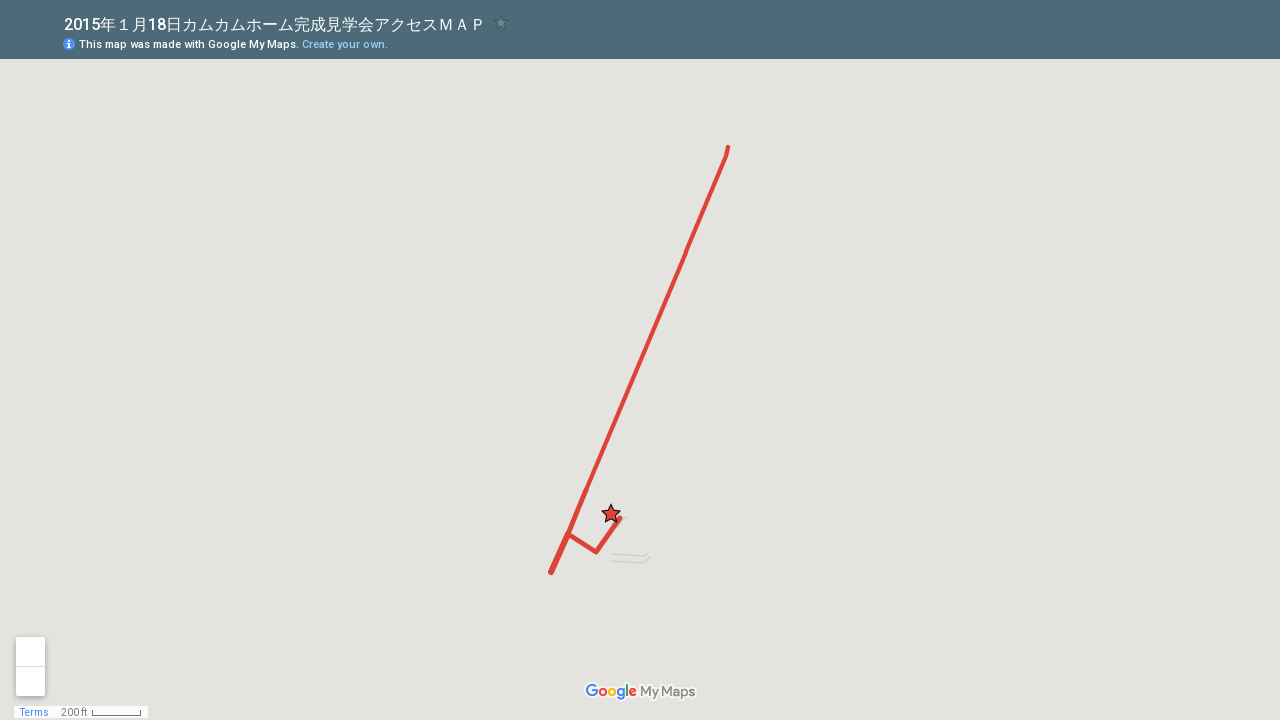

--- FILE ---
content_type: text/html; charset=utf-8
request_url: https://www.google.com/maps/d/embed?mid=1B4OGAaiXgwXX0rMeqw2Heei5XNY
body_size: 4515
content:
<!DOCTYPE html><html itemscope itemtype="http://schema.org/WebSite"><head><script nonce="YICl5aBHiWWwYnefAP4qdA">window['ppConfig'] = {productName: '06194a8f37177242d55a18e38c5a91c6', deleteIsEnforced:  false , sealIsEnforced:  false , heartbeatRate:  0.5 , periodicReportingRateMillis:  60000.0 , disableAllReporting:  false };(function(){'use strict';function k(a){var b=0;return function(){return b<a.length?{done:!1,value:a[b++]}:{done:!0}}}function l(a){var b=typeof Symbol!="undefined"&&Symbol.iterator&&a[Symbol.iterator];if(b)return b.call(a);if(typeof a.length=="number")return{next:k(a)};throw Error(String(a)+" is not an iterable or ArrayLike");}var m=typeof Object.defineProperties=="function"?Object.defineProperty:function(a,b,c){if(a==Array.prototype||a==Object.prototype)return a;a[b]=c.value;return a};
function n(a){a=["object"==typeof globalThis&&globalThis,a,"object"==typeof window&&window,"object"==typeof self&&self,"object"==typeof global&&global];for(var b=0;b<a.length;++b){var c=a[b];if(c&&c.Math==Math)return c}throw Error("Cannot find global object");}var p=n(this);function q(a,b){if(b)a:{var c=p;a=a.split(".");for(var d=0;d<a.length-1;d++){var e=a[d];if(!(e in c))break a;c=c[e]}a=a[a.length-1];d=c[a];b=b(d);b!=d&&b!=null&&m(c,a,{configurable:!0,writable:!0,value:b})}}
q("Object.is",function(a){return a?a:function(b,c){return b===c?b!==0||1/b===1/c:b!==b&&c!==c}});q("Array.prototype.includes",function(a){return a?a:function(b,c){var d=this;d instanceof String&&(d=String(d));var e=d.length;c=c||0;for(c<0&&(c=Math.max(c+e,0));c<e;c++){var f=d[c];if(f===b||Object.is(f,b))return!0}return!1}});
q("String.prototype.includes",function(a){return a?a:function(b,c){if(this==null)throw new TypeError("The 'this' value for String.prototype.includes must not be null or undefined");if(b instanceof RegExp)throw new TypeError("First argument to String.prototype.includes must not be a regular expression");return this.indexOf(b,c||0)!==-1}});function r(a,b,c){a("https://csp.withgoogle.com/csp/proto/"+encodeURIComponent(b),JSON.stringify(c))}function t(){var a;if((a=window.ppConfig)==null?0:a.disableAllReporting)return function(){};var b,c,d,e;return(e=(b=window)==null?void 0:(c=b.navigator)==null?void 0:(d=c.sendBeacon)==null?void 0:d.bind(navigator))!=null?e:u}function u(a,b){var c=new XMLHttpRequest;c.open("POST",a);c.send(b)}
function v(){var a=(w=Object.prototype)==null?void 0:w.__lookupGetter__("__proto__"),b=x,c=y;return function(){var d=a.call(this),e,f,g,h;r(c,b,{type:"ACCESS_GET",origin:(f=window.location.origin)!=null?f:"unknown",report:{className:(g=d==null?void 0:(e=d.constructor)==null?void 0:e.name)!=null?g:"unknown",stackTrace:(h=Error().stack)!=null?h:"unknown"}});return d}}
function z(){var a=(A=Object.prototype)==null?void 0:A.__lookupSetter__("__proto__"),b=x,c=y;return function(d){d=a.call(this,d);var e,f,g,h;r(c,b,{type:"ACCESS_SET",origin:(f=window.location.origin)!=null?f:"unknown",report:{className:(g=d==null?void 0:(e=d.constructor)==null?void 0:e.name)!=null?g:"unknown",stackTrace:(h=Error().stack)!=null?h:"unknown"}});return d}}function B(a,b){C(a.productName,b);setInterval(function(){C(a.productName,b)},a.periodicReportingRateMillis)}
var D="constructor __defineGetter__ __defineSetter__ hasOwnProperty __lookupGetter__ __lookupSetter__ isPrototypeOf propertyIsEnumerable toString valueOf __proto__ toLocaleString x_ngfn_x".split(" "),E=D.concat,F=navigator.userAgent.match(/Firefox\/([0-9]+)\./),G=(!F||F.length<2?0:Number(F[1])<75)?["toSource"]:[],H;if(G instanceof Array)H=G;else{for(var I=l(G),J,K=[];!(J=I.next()).done;)K.push(J.value);H=K}var L=E.call(D,H),M=[];
function C(a,b){for(var c=[],d=l(Object.getOwnPropertyNames(Object.prototype)),e=d.next();!e.done;e=d.next())e=e.value,L.includes(e)||M.includes(e)||c.push(e);e=Object.prototype;d=[];for(var f=0;f<c.length;f++){var g=c[f];d[f]={name:g,descriptor:Object.getOwnPropertyDescriptor(Object.prototype,g),type:typeof e[g]}}if(d.length!==0){c=l(d);for(e=c.next();!e.done;e=c.next())M.push(e.value.name);var h;r(b,a,{type:"SEAL",origin:(h=window.location.origin)!=null?h:"unknown",report:{blockers:d}})}};var N=Math.random(),O=t(),P=window.ppConfig;P&&(P.disableAllReporting||P.deleteIsEnforced&&P.sealIsEnforced||N<P.heartbeatRate&&r(O,P.productName,{origin:window.location.origin,type:"HEARTBEAT"}));var y=t(),Q=window.ppConfig;if(Q)if(Q.deleteIsEnforced)delete Object.prototype.__proto__;else if(!Q.disableAllReporting){var x=Q.productName;try{var w,A;Object.defineProperty(Object.prototype,"__proto__",{enumerable:!1,get:v(),set:z()})}catch(a){}}
(function(){var a=t(),b=window.ppConfig;b&&(b.sealIsEnforced?Object.seal(Object.prototype):b.disableAllReporting||(document.readyState!=="loading"?B(b,a):document.addEventListener("DOMContentLoaded",function(){B(b,a)})))})();}).call(this);
</script><title itemprop="name">2015年１月18日カムカムホーム完成見学会アクセスＭＡＰ - Google My Maps</title><meta name="robots" content="noindex,nofollow"/><meta http-equiv="X-UA-Compatible" content="IE=edge,chrome=1"><meta name="viewport" content="initial-scale=1.0,minimum-scale=1.0,maximum-scale=1.0,user-scalable=0,width=device-width"/><meta name="description" itemprop="description" content="2015年１月18日カムカムホーム完成見学会アクセスＭＡＰ"/><meta itemprop="url" content="https://www.google.com/maps/d/viewer?mid=1B4OGAaiXgwXX0rMeqw2Heei5XNY"/><meta itemprop="image" content="https://www.google.com/maps/d/thumbnail?mid=1B4OGAaiXgwXX0rMeqw2Heei5XNY"/><meta property="og:type" content="website"/><meta property="og:title" content="2015年１月18日カムカムホーム完成見学会アクセスＭＡＰ - Google My Maps"/><meta property="og:description" content="2015年１月18日カムカムホーム完成見学会アクセスＭＡＰ"/><meta property="og:url" content="https://www.google.com/maps/d/viewer?mid=1B4OGAaiXgwXX0rMeqw2Heei5XNY"/><meta property="og:image" content="https://www.google.com/maps/d/thumbnail?mid=1B4OGAaiXgwXX0rMeqw2Heei5XNY"/><meta property="og:site_name" content="Google My Maps"/><meta name="twitter:card" content="summary_large_image"/><meta name="twitter:title" content="2015年１月18日カムカムホーム完成見学会アクセスＭＡＰ - Google My Maps"/><meta name="twitter:description" content="2015年１月18日カムカムホーム完成見学会アクセスＭＡＰ"/><meta name="twitter:image:src" content="https://www.google.com/maps/d/thumbnail?mid=1B4OGAaiXgwXX0rMeqw2Heei5XNY"/><link rel="stylesheet" id="gmeviewer-styles" href="https://www.gstatic.com/mapspro/_/ss/k=mapspro.gmeviewer.ZPef100W6CI.L.W.O/am=AAAE/d=0/rs=ABjfnFU-qGe8BTkBR_LzMLwzNczeEtSkkw" nonce="YUJdFsNyQORChV3CGOfueQ"><link rel="stylesheet" href="https://fonts.googleapis.com/css?family=Roboto:300,400,500,700" nonce="YUJdFsNyQORChV3CGOfueQ"><link rel="shortcut icon" href="//www.gstatic.com/mapspro/images/favicon-001.ico"><link rel="canonical" href="https://www.google.com/mymaps/viewer?mid=1B4OGAaiXgwXX0rMeqw2Heei5XNY&amp;hl=en_US"></head><body jscontroller="O1VPAb" jsaction="click:cOuCgd;"><div class="c4YZDc HzV7m-b7CEbf SfQLQb-dIxMhd-bN97Pc-b3rLgd"><div class="jQhVs-haAclf"><div class="jQhVs-uMX1Ee-My5Dr-purZT-uDEFge"><div class="jQhVs-uMX1Ee-My5Dr-purZT-uDEFge-bN97Pc"><div class="jQhVs-uMX1Ee-My5Dr-purZT-uDEFge-Bz112c"></div><div class="jQhVs-uMX1Ee-My5Dr-purZT-uDEFge-fmcmS-haAclf"><div class="jQhVs-uMX1Ee-My5Dr-purZT-uDEFge-fmcmS">Open full screen to view more</div></div></div></div></div><div class="i4ewOd-haAclf"><div class="i4ewOd-UzWXSb" id="map-canvas"></div></div><div class="X3SwIb-haAclf NBDE7b-oxvKad"><div class="X3SwIb-i8xkGf"></div></div><div class="Te60Vd-ZMv3u dIxMhd-bN97Pc-b3rLgd"><div class="dIxMhd-bN97Pc-Tswv1b-Bz112c"></div><div class="dIxMhd-bN97Pc-b3rLgd-fmcmS">This map was created by a user. <a href="//support.google.com/mymaps/answer/3024454?hl=en&amp;amp;ref_topic=3188329" target="_blank">Learn how to create your own.</a></div><div class="dIxMhd-bN97Pc-b3rLgd-TvD9Pc" title="Close"></div></div><script nonce="YICl5aBHiWWwYnefAP4qdA">
  function _DumpException(e) {
    if (window.console) {
      window.console.error(e.stack);
    }
  }
  var _pageData = "[[1,null,null,null,null,null,null,null,null,null,\"at\",\"\",\"\",1769175597410,\"\",\"en_US\",false,[],\"https://www.google.com/maps/d/viewer?mid\\u003d1B4OGAaiXgwXX0rMeqw2Heei5XNY\",\"https://www.google.com/maps/d/embed?mid\\u003d1B4OGAaiXgwXX0rMeqw2Heei5XNY\\u0026ehbc\\u003d2E312F\",\"https://www.google.com/maps/d/edit?mid\\u003d1B4OGAaiXgwXX0rMeqw2Heei5XNY\",\"https://www.google.com/maps/d/thumbnail?mid\\u003d1B4OGAaiXgwXX0rMeqw2Heei5XNY\",null,null,true,\"https://www.google.com/maps/d/print?mid\\u003d1B4OGAaiXgwXX0rMeqw2Heei5XNY\",\"https://www.google.com/maps/d/pdf?mid\\u003d1B4OGAaiXgwXX0rMeqw2Heei5XNY\",\"https://www.google.com/maps/d/viewer?mid\\u003d1B4OGAaiXgwXX0rMeqw2Heei5XNY\",null,false,\"/maps/d\",\"maps/sharing\",\"//www.google.com/intl/en_US/help/terms_maps.html\",true,\"https://docs.google.com/picker\",null,false,null,[[[\"//www.gstatic.com/mapspro/images/google-my-maps-logo-regular-001.png\",143,25],[\"//www.gstatic.com/mapspro/images/google-my-maps-logo-regular-2x-001.png\",286,50]],[[\"//www.gstatic.com/mapspro/images/google-my-maps-logo-small-001.png\",113,20],[\"//www.gstatic.com/mapspro/images/google-my-maps-logo-small-2x-001.png\",226,40]]],1,\"https://www.gstatic.com/mapspro/_/js/k\\u003dmapspro.gmeviewer.en_US.knJKv4m5-eY.O/am\\u003dAAAE/d\\u003d0/rs\\u003dABjfnFWJ7eYXBrZ1WlLyBY6MwF9-imcrgg/m\\u003dgmeviewer_base\",null,null,true,null,\"US\",null,null,null,null,null,null,true],[\"mf.map\",\"1B4OGAaiXgwXX0rMeqw2Heei5XNY\",\"2015年１月18日カムカムホーム完成見学会アクセスＭＡＰ\",null,[133.8037965,34.5006903,133.8057035,34.4969412],[133.8037965,34.5006903,133.8057035,34.4969412],[[null,\"zYnCQGiRqC68.kVWrU-qhA9Xw\",\"無題のレイヤ\",\"\",[[[\"https://mt.googleapis.com/vt/icon/name\\u003dicons/onion/1495-wht-star-blank-4x.png\\u0026filter\\u003dffDB4436\"],null,1,1,[[null,[34.4974541,133.8044429]],\"0\",null,\"zYnCQGiRqC68.kVWrU-qhA9Xw\",[34.4974541,133.8044429],[0,0],\"KVWRU-QHA9XW08E0E6097E9FB257\"],[[\"見学会会場\"]]],[[\"https://mt.googleapis.com/vt/icon/name\\u003dicons/onion/1491-wht-line-blank.png\\u0026filter\\u003dff8F8F8F\"],null,1,1,[[[133.8045019,34.4974198,133.8046119,34.4973237]],\"0\",null,\"zYnCQGiRqC68.kVWrU-qhA9Xw\",[34.4974165,133.8045864],[0,0],\"KVWRU-QHA9XW08E0ED7BFFBC3391\"],[[\"ライン 3\"]]],[[\"https://mt.googleapis.com/vt/icon/name\\u003dicons/onion/1491-wht-line-blank.png\\u0026filter\\u003dff8F8F8F\"],null,1,1,[[[133.8044469,34.4974806,133.8045354,34.4973568]],\"0\",null,\"zYnCQGiRqC68.kVWrU-qhA9Xw\",[34.497448600000006,133.8045354],[0,0],\"KVWRU-QHA9XW08E0EDFD1C6A3D91\"],[[\"ライン 4\"]]],[[\"https://mt.googleapis.com/vt/icon/name\\u003dicons/onion/1491-wht-line-blank.png\\u0026filter\\u003dff8F8F8F\"],null,1,1,[[[133.8044563,34.4971092,133.8048372,34.4970739]],\"0\",null,\"zYnCQGiRqC68.kVWrU-qhA9Xw\",[34.4970739,133.8047929],[0,0],\"KVWRU-QHA9XW08E0EF09956D384E\"],[[\"ライン 5\"]]],[[\"https://mt.googleapis.com/vt/icon/name\\u003dicons/onion/1491-wht-line-blank.png\\u0026filter\\u003dff8F8F8F\"],null,1,1,[[[133.8044335,34.4970816,133.8048734,34.4970164]],\"0\",null,\"zYnCQGiRqC68.kVWrU-qhA9Xw\",[34.4970164,133.8047996],[0,0],\"KVWRU-QHA9XW08E0EF606C0AAE1B\"],[[\"ライン 6\"]]],[[\"https://mt.googleapis.com/vt/icon/name\\u003dicons/onion/1491-wht-line-blank.png\\u0026filter\\u003dffDB4436\"],null,1,1,[[[133.8039815,34.4976597,133.8045448,34.4971159]],\"0\",null,\"zYnCQGiRqC68.kVWrU-qhA9Xw\",[34.4971159,133.80428060000003],[0,0],\"KVWRU-QHA9XW08E0F25D405E8195\"],[[\"ライン 7\"]]],[[\"https://mt.googleapis.com/vt/icon/name\\u003dicons/onion/1491-wht-line-blank.png\\u0026filter\\u003dffDB4436\"],null,1,1,[[[133.8037965,34.4972728,133.8039815,34.4969412]],\"0\",null,\"zYnCQGiRqC68.kVWrU-qhA9Xw\",[34.4972728,133.8039815],[0,0],\"KVWRU-QHA9XW08E0F2D71CE7E728\"],[[\"ライン 8\"]]],[[\"https://mt.googleapis.com/vt/icon/name\\u003dicons/onion/1491-wht-line-blank.png\\u0026filter\\u003dffDB4436\"],null,1,1,[[[133.8041706,34.5006903,133.8057035,34.4976597]],\"0\",null,\"zYnCQGiRqC68.kVWrU-qhA9Xw\",[34.5006107,133.8056767],[0,0],\"KVWRU-QHA9XW08E0F453C9F6A8DC\"],[[\"ライン 9\"]]]],null,null,true,null,null,null,null,[[\"zYnCQGiRqC68.kVWrU-qhA9Xw\",1,null,null,null,\"https://www.google.com/maps/d/kml?mid\\u003d1B4OGAaiXgwXX0rMeqw2Heei5XNY\\u0026resourcekey\\u0026lid\\u003dzYnCQGiRqC68.kVWrU-qhA9Xw\",null,null,null,null,null,2,null,[[[\"KVWRU-QHA9XW08E0E6097E9FB257\",[[[34.4974541,133.8044429]]],null,null,0,[[\"名前\",[\"見学会会場\"],1]],null,0],[\"KVWRU-QHA9XW08E0ED7BFFBC3391\",null,[[[[[34.4973237,133.8045019]],[[34.4974165,133.8045864]],[[34.4974198,133.8046119]]]]],null,1,[[\"名前\",[\"ライン 3\"],1]],null,1],[\"KVWRU-QHA9XW08E0EDFD1C6A3D91\",null,[[[[[34.4973568,133.8044469]],[[34.497448600000006,133.8045354]],[[34.4974806,133.8045207]]]]],null,1,[[\"名前\",[\"ライン 4\"],1]],null,2],[\"KVWRU-QHA9XW08E0EF09956D384E\",null,[[[[[34.4970927,133.8044563]],[[34.4970739,133.8047929]],[[34.4971092,133.8048372]]]]],null,1,[[\"名前\",[\"ライン 5\"],1]],null,3],[\"KVWRU-QHA9XW08E0EF606C0AAE1B\",null,[[[[[34.49703410000001,133.8044335]],[[34.4970164,133.8047996]],[[34.4970816,133.8048734]]]]],null,1,[[\"名前\",[\"ライン 6\"],1]],null,4],[\"KVWRU-QHA9XW08E0F25D405E8195\",null,[[[[[34.4976597,133.8041706]],[[34.4972728,133.8039815]],[[34.4971159,133.80428060000003]],[[34.4974176,133.8045448]]]]],null,2,[[\"名前\",[\"ライン 7\"],1]],null,5],[\"KVWRU-QHA9XW08E0F2D71CE7E728\",null,[[[[[34.4969412,133.8037965]],[[34.4972728,133.8039815]]]]],null,3,[[\"名前\",[\"ライン 8\"],1]],null,6],[\"KVWRU-QHA9XW08E0F453C9F6A8DC\",null,[[[[[34.5006903,133.8057035]],[[34.5006107,133.8056767]],[[34.4976597,133.8041706]]]]],null,4,[[\"名前\",[\"ライン 9\"],1]],null,7]],[[[\"https://mt.googleapis.com/vt/icon/name\\u003dicons/onion/1495-wht-star-blank-4x.png\\u0026filter\\u003dffDB4436\"],[[\"DB4436\",1],1200],[[\"DB4436\",1],[\"DB4436\",1],1200]],[[\"https://mt.googleapis.com/vt/icon/name\\u003dicons/onion/1493-wht-blank_maps-4x.png\\u0026filter\\u003dffCCCCCC\",[16,32]],[[\"CCCCCC\",1],1200],[[\"CCCCCC\",1],[\"CCCCCC\",1],1200]],[[\"https://mt.googleapis.com/vt/icon/name\\u003dicons/onion/1493-wht-blank_maps-4x.png\\u0026filter\\u003dffDB4436\",[16,32]],[[\"DB4436\",1],4875],[[\"DB4436\",1],[\"DB4436\",1],1200]],[[\"https://mt.googleapis.com/vt/icon/name\\u003dicons/onion/1493-wht-blank_maps-4x.png\\u0026filter\\u003dffDB4436\",[16,32]],[[\"DB4436\",1],6038],[[\"DB4436\",1],[\"DB4436\",1],1200]],[[\"https://mt.googleapis.com/vt/icon/name\\u003dicons/onion/1493-wht-blank_maps-4x.png\\u0026filter\\u003dffDB4436\",[16,32]],[[\"DB4436\",1],4294],[[\"DB4436\",1],[\"DB4436\",1],1200]]]]]],null,null,null,null,null,1]],[2],null,null,\"mapspro_in_drive\",\"1B4OGAaiXgwXX0rMeqw2Heei5XNY\",\"https://drive.google.com/abuse?id\\u003d1B4OGAaiXgwXX0rMeqw2Heei5XNY\",true,false,false,\"\",2,false,\"https://www.google.com/maps/d/kml?mid\\u003d1B4OGAaiXgwXX0rMeqw2Heei5XNY\\u0026resourcekey\",1046,true,true,\"\",true,\"\",true,null,[null,null,[1460421936,523103000],[1434193549,665000000]],false,\"https://support.google.com/legal/troubleshooter/1114905#ts\\u003d9723198%2C1115689\"]]";</script><script type="text/javascript" src="//maps.googleapis.com/maps/api/js?v=3.61&client=google-maps-pro&language=en_US&region=US&libraries=places,visualization,geometry,search" nonce="YICl5aBHiWWwYnefAP4qdA"></script><script id="base-js" src="https://www.gstatic.com/mapspro/_/js/k=mapspro.gmeviewer.en_US.knJKv4m5-eY.O/am=AAAE/d=0/rs=ABjfnFWJ7eYXBrZ1WlLyBY6MwF9-imcrgg/m=gmeviewer_base" nonce="YICl5aBHiWWwYnefAP4qdA"></script><script nonce="YICl5aBHiWWwYnefAP4qdA">_startApp();</script></div></body></html>